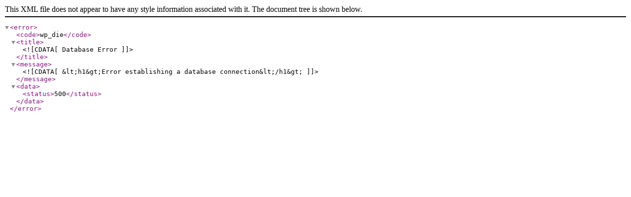

--- FILE ---
content_type: text/xml;charset=UTF-8
request_url: https://arttextstyle.com/2021/05/19/artist-focus-wlodzimierz-cygan/6wc-blue-green-weaving/
body_size: 33
content:
<error>
    <code>wp_die</code>
    <title><![CDATA[Database Error]]></title>
    <message><![CDATA[&lt;h1&gt;Error establishing a database connection&lt;/h1&gt;]]></message>
    <data>
        <status>500</status>
    </data>
</error>
